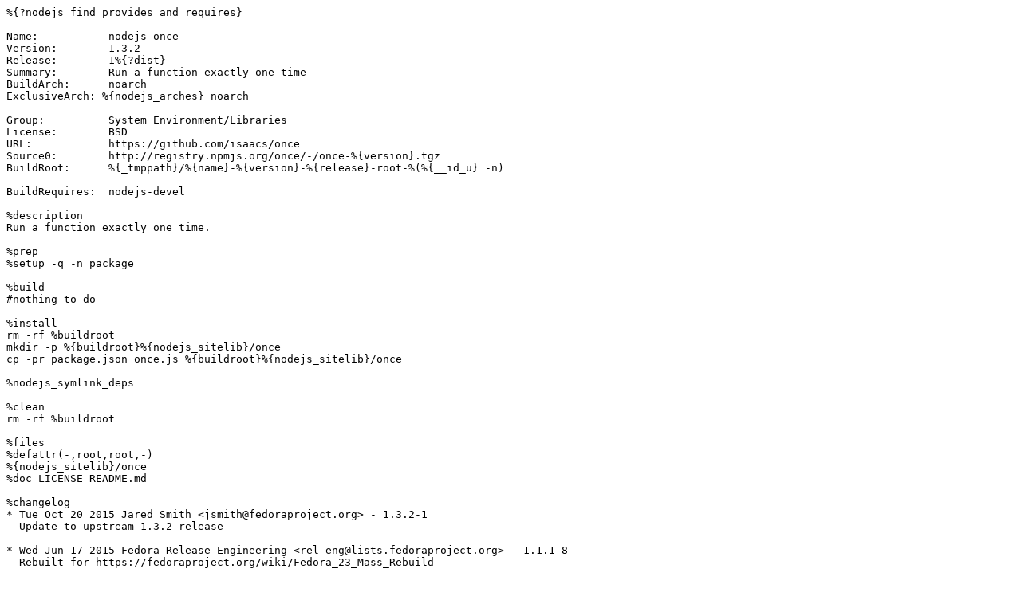

--- FILE ---
content_type: text/plain; charset=UTF-8
request_url: https://jsmith.fedorapeople.org/Packaging/nodejs-once/nodejs-once.spec
body_size: 866
content:
%{?nodejs_find_provides_and_requires}

Name:           nodejs-once
Version:        1.3.2
Release:        1%{?dist}
Summary:        Run a function exactly one time
BuildArch:      noarch
ExclusiveArch: %{nodejs_arches} noarch

Group:          System Environment/Libraries
License:        BSD
URL:            https://github.com/isaacs/once
Source0:        http://registry.npmjs.org/once/-/once-%{version}.tgz
BuildRoot:      %{_tmppath}/%{name}-%{version}-%{release}-root-%(%{__id_u} -n)

BuildRequires:  nodejs-devel

%description
Run a function exactly one time.

%prep
%setup -q -n package

%build
#nothing to do

%install
rm -rf %buildroot
mkdir -p %{buildroot}%{nodejs_sitelib}/once
cp -pr package.json once.js %{buildroot}%{nodejs_sitelib}/once

%nodejs_symlink_deps

%clean
rm -rf %buildroot

%files
%defattr(-,root,root,-)
%{nodejs_sitelib}/once
%doc LICENSE README.md

%changelog
* Tue Oct 20 2015 Jared Smith <jsmith@fedoraproject.org> - 1.3.2-1
- Update to upstream 1.3.2 release

* Wed Jun 17 2015 Fedora Release Engineering <rel-eng@lists.fedoraproject.org> - 1.1.1-8
- Rebuilt for https://fedoraproject.org/wiki/Fedora_23_Mass_Rebuild

* Sat Jun 07 2014 Fedora Release Engineering <rel-eng@lists.fedoraproject.org> - 1.1.1-7
- Rebuilt for https://fedoraproject.org/wiki/Fedora_21_Mass_Rebuild

* Sat Aug 03 2013 Fedora Release Engineering <rel-eng@lists.fedoraproject.org> - 1.1.1-6
- Rebuilt for https://fedoraproject.org/wiki/Fedora_20_Mass_Rebuild

* Sat Jun 22 2013 T.C. Hollingsworth <tchollingsworth@gmail.com> - 1.1.1-5
- restrict to compatible arches

* Mon Apr 15 2013 T.C. Hollingsworth <tchollingsworth@gmail.com> - 1.1.1-4
- add macro for EPEL6 dependency generation

* Thu Feb 14 2013 Fedora Release Engineering <rel-eng@lists.fedoraproject.org> - 1.1.1-3
- Rebuilt for https://fedoraproject.org/wiki/Fedora_19_Mass_Rebuild

* Tue Jan 08 2013 T.C. Hollingsworth <tchollingsworth@gmail.com> - 1.1.1-2
- add missing build section
- sentences end with a period

* Mon Dec 31 2012 T.C. Hollingsworth <tchollingsworth@gmail.com> - 1.1.1-1
- initial package generated by npm2rpm
